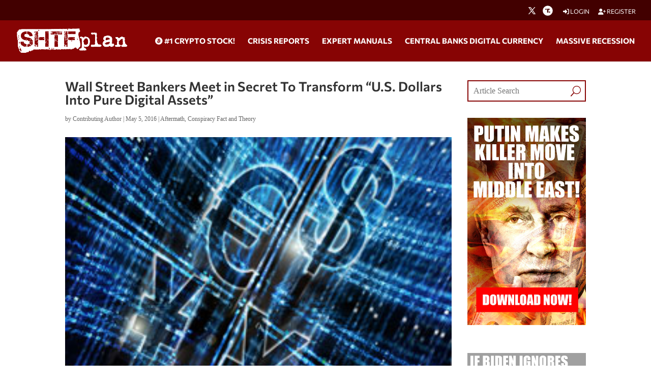

--- FILE ---
content_type: text/html; charset=utf-8
request_url: https://www.google.com/recaptcha/api2/anchor?ar=1&k=6Lci0tUUAAAAAJoMN56TG3EDJDgaj5sAbl-dz9Dp&co=aHR0cHM6Ly93d3cuc2h0ZnBsYW4uY29tOjQ0Mw..&hl=en&v=PoyoqOPhxBO7pBk68S4YbpHZ&size=invisible&anchor-ms=20000&execute-ms=30000&cb=zhd0s04f5w3s
body_size: 48673
content:
<!DOCTYPE HTML><html dir="ltr" lang="en"><head><meta http-equiv="Content-Type" content="text/html; charset=UTF-8">
<meta http-equiv="X-UA-Compatible" content="IE=edge">
<title>reCAPTCHA</title>
<style type="text/css">
/* cyrillic-ext */
@font-face {
  font-family: 'Roboto';
  font-style: normal;
  font-weight: 400;
  font-stretch: 100%;
  src: url(//fonts.gstatic.com/s/roboto/v48/KFO7CnqEu92Fr1ME7kSn66aGLdTylUAMa3GUBHMdazTgWw.woff2) format('woff2');
  unicode-range: U+0460-052F, U+1C80-1C8A, U+20B4, U+2DE0-2DFF, U+A640-A69F, U+FE2E-FE2F;
}
/* cyrillic */
@font-face {
  font-family: 'Roboto';
  font-style: normal;
  font-weight: 400;
  font-stretch: 100%;
  src: url(//fonts.gstatic.com/s/roboto/v48/KFO7CnqEu92Fr1ME7kSn66aGLdTylUAMa3iUBHMdazTgWw.woff2) format('woff2');
  unicode-range: U+0301, U+0400-045F, U+0490-0491, U+04B0-04B1, U+2116;
}
/* greek-ext */
@font-face {
  font-family: 'Roboto';
  font-style: normal;
  font-weight: 400;
  font-stretch: 100%;
  src: url(//fonts.gstatic.com/s/roboto/v48/KFO7CnqEu92Fr1ME7kSn66aGLdTylUAMa3CUBHMdazTgWw.woff2) format('woff2');
  unicode-range: U+1F00-1FFF;
}
/* greek */
@font-face {
  font-family: 'Roboto';
  font-style: normal;
  font-weight: 400;
  font-stretch: 100%;
  src: url(//fonts.gstatic.com/s/roboto/v48/KFO7CnqEu92Fr1ME7kSn66aGLdTylUAMa3-UBHMdazTgWw.woff2) format('woff2');
  unicode-range: U+0370-0377, U+037A-037F, U+0384-038A, U+038C, U+038E-03A1, U+03A3-03FF;
}
/* math */
@font-face {
  font-family: 'Roboto';
  font-style: normal;
  font-weight: 400;
  font-stretch: 100%;
  src: url(//fonts.gstatic.com/s/roboto/v48/KFO7CnqEu92Fr1ME7kSn66aGLdTylUAMawCUBHMdazTgWw.woff2) format('woff2');
  unicode-range: U+0302-0303, U+0305, U+0307-0308, U+0310, U+0312, U+0315, U+031A, U+0326-0327, U+032C, U+032F-0330, U+0332-0333, U+0338, U+033A, U+0346, U+034D, U+0391-03A1, U+03A3-03A9, U+03B1-03C9, U+03D1, U+03D5-03D6, U+03F0-03F1, U+03F4-03F5, U+2016-2017, U+2034-2038, U+203C, U+2040, U+2043, U+2047, U+2050, U+2057, U+205F, U+2070-2071, U+2074-208E, U+2090-209C, U+20D0-20DC, U+20E1, U+20E5-20EF, U+2100-2112, U+2114-2115, U+2117-2121, U+2123-214F, U+2190, U+2192, U+2194-21AE, U+21B0-21E5, U+21F1-21F2, U+21F4-2211, U+2213-2214, U+2216-22FF, U+2308-230B, U+2310, U+2319, U+231C-2321, U+2336-237A, U+237C, U+2395, U+239B-23B7, U+23D0, U+23DC-23E1, U+2474-2475, U+25AF, U+25B3, U+25B7, U+25BD, U+25C1, U+25CA, U+25CC, U+25FB, U+266D-266F, U+27C0-27FF, U+2900-2AFF, U+2B0E-2B11, U+2B30-2B4C, U+2BFE, U+3030, U+FF5B, U+FF5D, U+1D400-1D7FF, U+1EE00-1EEFF;
}
/* symbols */
@font-face {
  font-family: 'Roboto';
  font-style: normal;
  font-weight: 400;
  font-stretch: 100%;
  src: url(//fonts.gstatic.com/s/roboto/v48/KFO7CnqEu92Fr1ME7kSn66aGLdTylUAMaxKUBHMdazTgWw.woff2) format('woff2');
  unicode-range: U+0001-000C, U+000E-001F, U+007F-009F, U+20DD-20E0, U+20E2-20E4, U+2150-218F, U+2190, U+2192, U+2194-2199, U+21AF, U+21E6-21F0, U+21F3, U+2218-2219, U+2299, U+22C4-22C6, U+2300-243F, U+2440-244A, U+2460-24FF, U+25A0-27BF, U+2800-28FF, U+2921-2922, U+2981, U+29BF, U+29EB, U+2B00-2BFF, U+4DC0-4DFF, U+FFF9-FFFB, U+10140-1018E, U+10190-1019C, U+101A0, U+101D0-101FD, U+102E0-102FB, U+10E60-10E7E, U+1D2C0-1D2D3, U+1D2E0-1D37F, U+1F000-1F0FF, U+1F100-1F1AD, U+1F1E6-1F1FF, U+1F30D-1F30F, U+1F315, U+1F31C, U+1F31E, U+1F320-1F32C, U+1F336, U+1F378, U+1F37D, U+1F382, U+1F393-1F39F, U+1F3A7-1F3A8, U+1F3AC-1F3AF, U+1F3C2, U+1F3C4-1F3C6, U+1F3CA-1F3CE, U+1F3D4-1F3E0, U+1F3ED, U+1F3F1-1F3F3, U+1F3F5-1F3F7, U+1F408, U+1F415, U+1F41F, U+1F426, U+1F43F, U+1F441-1F442, U+1F444, U+1F446-1F449, U+1F44C-1F44E, U+1F453, U+1F46A, U+1F47D, U+1F4A3, U+1F4B0, U+1F4B3, U+1F4B9, U+1F4BB, U+1F4BF, U+1F4C8-1F4CB, U+1F4D6, U+1F4DA, U+1F4DF, U+1F4E3-1F4E6, U+1F4EA-1F4ED, U+1F4F7, U+1F4F9-1F4FB, U+1F4FD-1F4FE, U+1F503, U+1F507-1F50B, U+1F50D, U+1F512-1F513, U+1F53E-1F54A, U+1F54F-1F5FA, U+1F610, U+1F650-1F67F, U+1F687, U+1F68D, U+1F691, U+1F694, U+1F698, U+1F6AD, U+1F6B2, U+1F6B9-1F6BA, U+1F6BC, U+1F6C6-1F6CF, U+1F6D3-1F6D7, U+1F6E0-1F6EA, U+1F6F0-1F6F3, U+1F6F7-1F6FC, U+1F700-1F7FF, U+1F800-1F80B, U+1F810-1F847, U+1F850-1F859, U+1F860-1F887, U+1F890-1F8AD, U+1F8B0-1F8BB, U+1F8C0-1F8C1, U+1F900-1F90B, U+1F93B, U+1F946, U+1F984, U+1F996, U+1F9E9, U+1FA00-1FA6F, U+1FA70-1FA7C, U+1FA80-1FA89, U+1FA8F-1FAC6, U+1FACE-1FADC, U+1FADF-1FAE9, U+1FAF0-1FAF8, U+1FB00-1FBFF;
}
/* vietnamese */
@font-face {
  font-family: 'Roboto';
  font-style: normal;
  font-weight: 400;
  font-stretch: 100%;
  src: url(//fonts.gstatic.com/s/roboto/v48/KFO7CnqEu92Fr1ME7kSn66aGLdTylUAMa3OUBHMdazTgWw.woff2) format('woff2');
  unicode-range: U+0102-0103, U+0110-0111, U+0128-0129, U+0168-0169, U+01A0-01A1, U+01AF-01B0, U+0300-0301, U+0303-0304, U+0308-0309, U+0323, U+0329, U+1EA0-1EF9, U+20AB;
}
/* latin-ext */
@font-face {
  font-family: 'Roboto';
  font-style: normal;
  font-weight: 400;
  font-stretch: 100%;
  src: url(//fonts.gstatic.com/s/roboto/v48/KFO7CnqEu92Fr1ME7kSn66aGLdTylUAMa3KUBHMdazTgWw.woff2) format('woff2');
  unicode-range: U+0100-02BA, U+02BD-02C5, U+02C7-02CC, U+02CE-02D7, U+02DD-02FF, U+0304, U+0308, U+0329, U+1D00-1DBF, U+1E00-1E9F, U+1EF2-1EFF, U+2020, U+20A0-20AB, U+20AD-20C0, U+2113, U+2C60-2C7F, U+A720-A7FF;
}
/* latin */
@font-face {
  font-family: 'Roboto';
  font-style: normal;
  font-weight: 400;
  font-stretch: 100%;
  src: url(//fonts.gstatic.com/s/roboto/v48/KFO7CnqEu92Fr1ME7kSn66aGLdTylUAMa3yUBHMdazQ.woff2) format('woff2');
  unicode-range: U+0000-00FF, U+0131, U+0152-0153, U+02BB-02BC, U+02C6, U+02DA, U+02DC, U+0304, U+0308, U+0329, U+2000-206F, U+20AC, U+2122, U+2191, U+2193, U+2212, U+2215, U+FEFF, U+FFFD;
}
/* cyrillic-ext */
@font-face {
  font-family: 'Roboto';
  font-style: normal;
  font-weight: 500;
  font-stretch: 100%;
  src: url(//fonts.gstatic.com/s/roboto/v48/KFO7CnqEu92Fr1ME7kSn66aGLdTylUAMa3GUBHMdazTgWw.woff2) format('woff2');
  unicode-range: U+0460-052F, U+1C80-1C8A, U+20B4, U+2DE0-2DFF, U+A640-A69F, U+FE2E-FE2F;
}
/* cyrillic */
@font-face {
  font-family: 'Roboto';
  font-style: normal;
  font-weight: 500;
  font-stretch: 100%;
  src: url(//fonts.gstatic.com/s/roboto/v48/KFO7CnqEu92Fr1ME7kSn66aGLdTylUAMa3iUBHMdazTgWw.woff2) format('woff2');
  unicode-range: U+0301, U+0400-045F, U+0490-0491, U+04B0-04B1, U+2116;
}
/* greek-ext */
@font-face {
  font-family: 'Roboto';
  font-style: normal;
  font-weight: 500;
  font-stretch: 100%;
  src: url(//fonts.gstatic.com/s/roboto/v48/KFO7CnqEu92Fr1ME7kSn66aGLdTylUAMa3CUBHMdazTgWw.woff2) format('woff2');
  unicode-range: U+1F00-1FFF;
}
/* greek */
@font-face {
  font-family: 'Roboto';
  font-style: normal;
  font-weight: 500;
  font-stretch: 100%;
  src: url(//fonts.gstatic.com/s/roboto/v48/KFO7CnqEu92Fr1ME7kSn66aGLdTylUAMa3-UBHMdazTgWw.woff2) format('woff2');
  unicode-range: U+0370-0377, U+037A-037F, U+0384-038A, U+038C, U+038E-03A1, U+03A3-03FF;
}
/* math */
@font-face {
  font-family: 'Roboto';
  font-style: normal;
  font-weight: 500;
  font-stretch: 100%;
  src: url(//fonts.gstatic.com/s/roboto/v48/KFO7CnqEu92Fr1ME7kSn66aGLdTylUAMawCUBHMdazTgWw.woff2) format('woff2');
  unicode-range: U+0302-0303, U+0305, U+0307-0308, U+0310, U+0312, U+0315, U+031A, U+0326-0327, U+032C, U+032F-0330, U+0332-0333, U+0338, U+033A, U+0346, U+034D, U+0391-03A1, U+03A3-03A9, U+03B1-03C9, U+03D1, U+03D5-03D6, U+03F0-03F1, U+03F4-03F5, U+2016-2017, U+2034-2038, U+203C, U+2040, U+2043, U+2047, U+2050, U+2057, U+205F, U+2070-2071, U+2074-208E, U+2090-209C, U+20D0-20DC, U+20E1, U+20E5-20EF, U+2100-2112, U+2114-2115, U+2117-2121, U+2123-214F, U+2190, U+2192, U+2194-21AE, U+21B0-21E5, U+21F1-21F2, U+21F4-2211, U+2213-2214, U+2216-22FF, U+2308-230B, U+2310, U+2319, U+231C-2321, U+2336-237A, U+237C, U+2395, U+239B-23B7, U+23D0, U+23DC-23E1, U+2474-2475, U+25AF, U+25B3, U+25B7, U+25BD, U+25C1, U+25CA, U+25CC, U+25FB, U+266D-266F, U+27C0-27FF, U+2900-2AFF, U+2B0E-2B11, U+2B30-2B4C, U+2BFE, U+3030, U+FF5B, U+FF5D, U+1D400-1D7FF, U+1EE00-1EEFF;
}
/* symbols */
@font-face {
  font-family: 'Roboto';
  font-style: normal;
  font-weight: 500;
  font-stretch: 100%;
  src: url(//fonts.gstatic.com/s/roboto/v48/KFO7CnqEu92Fr1ME7kSn66aGLdTylUAMaxKUBHMdazTgWw.woff2) format('woff2');
  unicode-range: U+0001-000C, U+000E-001F, U+007F-009F, U+20DD-20E0, U+20E2-20E4, U+2150-218F, U+2190, U+2192, U+2194-2199, U+21AF, U+21E6-21F0, U+21F3, U+2218-2219, U+2299, U+22C4-22C6, U+2300-243F, U+2440-244A, U+2460-24FF, U+25A0-27BF, U+2800-28FF, U+2921-2922, U+2981, U+29BF, U+29EB, U+2B00-2BFF, U+4DC0-4DFF, U+FFF9-FFFB, U+10140-1018E, U+10190-1019C, U+101A0, U+101D0-101FD, U+102E0-102FB, U+10E60-10E7E, U+1D2C0-1D2D3, U+1D2E0-1D37F, U+1F000-1F0FF, U+1F100-1F1AD, U+1F1E6-1F1FF, U+1F30D-1F30F, U+1F315, U+1F31C, U+1F31E, U+1F320-1F32C, U+1F336, U+1F378, U+1F37D, U+1F382, U+1F393-1F39F, U+1F3A7-1F3A8, U+1F3AC-1F3AF, U+1F3C2, U+1F3C4-1F3C6, U+1F3CA-1F3CE, U+1F3D4-1F3E0, U+1F3ED, U+1F3F1-1F3F3, U+1F3F5-1F3F7, U+1F408, U+1F415, U+1F41F, U+1F426, U+1F43F, U+1F441-1F442, U+1F444, U+1F446-1F449, U+1F44C-1F44E, U+1F453, U+1F46A, U+1F47D, U+1F4A3, U+1F4B0, U+1F4B3, U+1F4B9, U+1F4BB, U+1F4BF, U+1F4C8-1F4CB, U+1F4D6, U+1F4DA, U+1F4DF, U+1F4E3-1F4E6, U+1F4EA-1F4ED, U+1F4F7, U+1F4F9-1F4FB, U+1F4FD-1F4FE, U+1F503, U+1F507-1F50B, U+1F50D, U+1F512-1F513, U+1F53E-1F54A, U+1F54F-1F5FA, U+1F610, U+1F650-1F67F, U+1F687, U+1F68D, U+1F691, U+1F694, U+1F698, U+1F6AD, U+1F6B2, U+1F6B9-1F6BA, U+1F6BC, U+1F6C6-1F6CF, U+1F6D3-1F6D7, U+1F6E0-1F6EA, U+1F6F0-1F6F3, U+1F6F7-1F6FC, U+1F700-1F7FF, U+1F800-1F80B, U+1F810-1F847, U+1F850-1F859, U+1F860-1F887, U+1F890-1F8AD, U+1F8B0-1F8BB, U+1F8C0-1F8C1, U+1F900-1F90B, U+1F93B, U+1F946, U+1F984, U+1F996, U+1F9E9, U+1FA00-1FA6F, U+1FA70-1FA7C, U+1FA80-1FA89, U+1FA8F-1FAC6, U+1FACE-1FADC, U+1FADF-1FAE9, U+1FAF0-1FAF8, U+1FB00-1FBFF;
}
/* vietnamese */
@font-face {
  font-family: 'Roboto';
  font-style: normal;
  font-weight: 500;
  font-stretch: 100%;
  src: url(//fonts.gstatic.com/s/roboto/v48/KFO7CnqEu92Fr1ME7kSn66aGLdTylUAMa3OUBHMdazTgWw.woff2) format('woff2');
  unicode-range: U+0102-0103, U+0110-0111, U+0128-0129, U+0168-0169, U+01A0-01A1, U+01AF-01B0, U+0300-0301, U+0303-0304, U+0308-0309, U+0323, U+0329, U+1EA0-1EF9, U+20AB;
}
/* latin-ext */
@font-face {
  font-family: 'Roboto';
  font-style: normal;
  font-weight: 500;
  font-stretch: 100%;
  src: url(//fonts.gstatic.com/s/roboto/v48/KFO7CnqEu92Fr1ME7kSn66aGLdTylUAMa3KUBHMdazTgWw.woff2) format('woff2');
  unicode-range: U+0100-02BA, U+02BD-02C5, U+02C7-02CC, U+02CE-02D7, U+02DD-02FF, U+0304, U+0308, U+0329, U+1D00-1DBF, U+1E00-1E9F, U+1EF2-1EFF, U+2020, U+20A0-20AB, U+20AD-20C0, U+2113, U+2C60-2C7F, U+A720-A7FF;
}
/* latin */
@font-face {
  font-family: 'Roboto';
  font-style: normal;
  font-weight: 500;
  font-stretch: 100%;
  src: url(//fonts.gstatic.com/s/roboto/v48/KFO7CnqEu92Fr1ME7kSn66aGLdTylUAMa3yUBHMdazQ.woff2) format('woff2');
  unicode-range: U+0000-00FF, U+0131, U+0152-0153, U+02BB-02BC, U+02C6, U+02DA, U+02DC, U+0304, U+0308, U+0329, U+2000-206F, U+20AC, U+2122, U+2191, U+2193, U+2212, U+2215, U+FEFF, U+FFFD;
}
/* cyrillic-ext */
@font-face {
  font-family: 'Roboto';
  font-style: normal;
  font-weight: 900;
  font-stretch: 100%;
  src: url(//fonts.gstatic.com/s/roboto/v48/KFO7CnqEu92Fr1ME7kSn66aGLdTylUAMa3GUBHMdazTgWw.woff2) format('woff2');
  unicode-range: U+0460-052F, U+1C80-1C8A, U+20B4, U+2DE0-2DFF, U+A640-A69F, U+FE2E-FE2F;
}
/* cyrillic */
@font-face {
  font-family: 'Roboto';
  font-style: normal;
  font-weight: 900;
  font-stretch: 100%;
  src: url(//fonts.gstatic.com/s/roboto/v48/KFO7CnqEu92Fr1ME7kSn66aGLdTylUAMa3iUBHMdazTgWw.woff2) format('woff2');
  unicode-range: U+0301, U+0400-045F, U+0490-0491, U+04B0-04B1, U+2116;
}
/* greek-ext */
@font-face {
  font-family: 'Roboto';
  font-style: normal;
  font-weight: 900;
  font-stretch: 100%;
  src: url(//fonts.gstatic.com/s/roboto/v48/KFO7CnqEu92Fr1ME7kSn66aGLdTylUAMa3CUBHMdazTgWw.woff2) format('woff2');
  unicode-range: U+1F00-1FFF;
}
/* greek */
@font-face {
  font-family: 'Roboto';
  font-style: normal;
  font-weight: 900;
  font-stretch: 100%;
  src: url(//fonts.gstatic.com/s/roboto/v48/KFO7CnqEu92Fr1ME7kSn66aGLdTylUAMa3-UBHMdazTgWw.woff2) format('woff2');
  unicode-range: U+0370-0377, U+037A-037F, U+0384-038A, U+038C, U+038E-03A1, U+03A3-03FF;
}
/* math */
@font-face {
  font-family: 'Roboto';
  font-style: normal;
  font-weight: 900;
  font-stretch: 100%;
  src: url(//fonts.gstatic.com/s/roboto/v48/KFO7CnqEu92Fr1ME7kSn66aGLdTylUAMawCUBHMdazTgWw.woff2) format('woff2');
  unicode-range: U+0302-0303, U+0305, U+0307-0308, U+0310, U+0312, U+0315, U+031A, U+0326-0327, U+032C, U+032F-0330, U+0332-0333, U+0338, U+033A, U+0346, U+034D, U+0391-03A1, U+03A3-03A9, U+03B1-03C9, U+03D1, U+03D5-03D6, U+03F0-03F1, U+03F4-03F5, U+2016-2017, U+2034-2038, U+203C, U+2040, U+2043, U+2047, U+2050, U+2057, U+205F, U+2070-2071, U+2074-208E, U+2090-209C, U+20D0-20DC, U+20E1, U+20E5-20EF, U+2100-2112, U+2114-2115, U+2117-2121, U+2123-214F, U+2190, U+2192, U+2194-21AE, U+21B0-21E5, U+21F1-21F2, U+21F4-2211, U+2213-2214, U+2216-22FF, U+2308-230B, U+2310, U+2319, U+231C-2321, U+2336-237A, U+237C, U+2395, U+239B-23B7, U+23D0, U+23DC-23E1, U+2474-2475, U+25AF, U+25B3, U+25B7, U+25BD, U+25C1, U+25CA, U+25CC, U+25FB, U+266D-266F, U+27C0-27FF, U+2900-2AFF, U+2B0E-2B11, U+2B30-2B4C, U+2BFE, U+3030, U+FF5B, U+FF5D, U+1D400-1D7FF, U+1EE00-1EEFF;
}
/* symbols */
@font-face {
  font-family: 'Roboto';
  font-style: normal;
  font-weight: 900;
  font-stretch: 100%;
  src: url(//fonts.gstatic.com/s/roboto/v48/KFO7CnqEu92Fr1ME7kSn66aGLdTylUAMaxKUBHMdazTgWw.woff2) format('woff2');
  unicode-range: U+0001-000C, U+000E-001F, U+007F-009F, U+20DD-20E0, U+20E2-20E4, U+2150-218F, U+2190, U+2192, U+2194-2199, U+21AF, U+21E6-21F0, U+21F3, U+2218-2219, U+2299, U+22C4-22C6, U+2300-243F, U+2440-244A, U+2460-24FF, U+25A0-27BF, U+2800-28FF, U+2921-2922, U+2981, U+29BF, U+29EB, U+2B00-2BFF, U+4DC0-4DFF, U+FFF9-FFFB, U+10140-1018E, U+10190-1019C, U+101A0, U+101D0-101FD, U+102E0-102FB, U+10E60-10E7E, U+1D2C0-1D2D3, U+1D2E0-1D37F, U+1F000-1F0FF, U+1F100-1F1AD, U+1F1E6-1F1FF, U+1F30D-1F30F, U+1F315, U+1F31C, U+1F31E, U+1F320-1F32C, U+1F336, U+1F378, U+1F37D, U+1F382, U+1F393-1F39F, U+1F3A7-1F3A8, U+1F3AC-1F3AF, U+1F3C2, U+1F3C4-1F3C6, U+1F3CA-1F3CE, U+1F3D4-1F3E0, U+1F3ED, U+1F3F1-1F3F3, U+1F3F5-1F3F7, U+1F408, U+1F415, U+1F41F, U+1F426, U+1F43F, U+1F441-1F442, U+1F444, U+1F446-1F449, U+1F44C-1F44E, U+1F453, U+1F46A, U+1F47D, U+1F4A3, U+1F4B0, U+1F4B3, U+1F4B9, U+1F4BB, U+1F4BF, U+1F4C8-1F4CB, U+1F4D6, U+1F4DA, U+1F4DF, U+1F4E3-1F4E6, U+1F4EA-1F4ED, U+1F4F7, U+1F4F9-1F4FB, U+1F4FD-1F4FE, U+1F503, U+1F507-1F50B, U+1F50D, U+1F512-1F513, U+1F53E-1F54A, U+1F54F-1F5FA, U+1F610, U+1F650-1F67F, U+1F687, U+1F68D, U+1F691, U+1F694, U+1F698, U+1F6AD, U+1F6B2, U+1F6B9-1F6BA, U+1F6BC, U+1F6C6-1F6CF, U+1F6D3-1F6D7, U+1F6E0-1F6EA, U+1F6F0-1F6F3, U+1F6F7-1F6FC, U+1F700-1F7FF, U+1F800-1F80B, U+1F810-1F847, U+1F850-1F859, U+1F860-1F887, U+1F890-1F8AD, U+1F8B0-1F8BB, U+1F8C0-1F8C1, U+1F900-1F90B, U+1F93B, U+1F946, U+1F984, U+1F996, U+1F9E9, U+1FA00-1FA6F, U+1FA70-1FA7C, U+1FA80-1FA89, U+1FA8F-1FAC6, U+1FACE-1FADC, U+1FADF-1FAE9, U+1FAF0-1FAF8, U+1FB00-1FBFF;
}
/* vietnamese */
@font-face {
  font-family: 'Roboto';
  font-style: normal;
  font-weight: 900;
  font-stretch: 100%;
  src: url(//fonts.gstatic.com/s/roboto/v48/KFO7CnqEu92Fr1ME7kSn66aGLdTylUAMa3OUBHMdazTgWw.woff2) format('woff2');
  unicode-range: U+0102-0103, U+0110-0111, U+0128-0129, U+0168-0169, U+01A0-01A1, U+01AF-01B0, U+0300-0301, U+0303-0304, U+0308-0309, U+0323, U+0329, U+1EA0-1EF9, U+20AB;
}
/* latin-ext */
@font-face {
  font-family: 'Roboto';
  font-style: normal;
  font-weight: 900;
  font-stretch: 100%;
  src: url(//fonts.gstatic.com/s/roboto/v48/KFO7CnqEu92Fr1ME7kSn66aGLdTylUAMa3KUBHMdazTgWw.woff2) format('woff2');
  unicode-range: U+0100-02BA, U+02BD-02C5, U+02C7-02CC, U+02CE-02D7, U+02DD-02FF, U+0304, U+0308, U+0329, U+1D00-1DBF, U+1E00-1E9F, U+1EF2-1EFF, U+2020, U+20A0-20AB, U+20AD-20C0, U+2113, U+2C60-2C7F, U+A720-A7FF;
}
/* latin */
@font-face {
  font-family: 'Roboto';
  font-style: normal;
  font-weight: 900;
  font-stretch: 100%;
  src: url(//fonts.gstatic.com/s/roboto/v48/KFO7CnqEu92Fr1ME7kSn66aGLdTylUAMa3yUBHMdazQ.woff2) format('woff2');
  unicode-range: U+0000-00FF, U+0131, U+0152-0153, U+02BB-02BC, U+02C6, U+02DA, U+02DC, U+0304, U+0308, U+0329, U+2000-206F, U+20AC, U+2122, U+2191, U+2193, U+2212, U+2215, U+FEFF, U+FFFD;
}

</style>
<link rel="stylesheet" type="text/css" href="https://www.gstatic.com/recaptcha/releases/PoyoqOPhxBO7pBk68S4YbpHZ/styles__ltr.css">
<script nonce="WJfKuxA6MglDmUSK5TCxyA" type="text/javascript">window['__recaptcha_api'] = 'https://www.google.com/recaptcha/api2/';</script>
<script type="text/javascript" src="https://www.gstatic.com/recaptcha/releases/PoyoqOPhxBO7pBk68S4YbpHZ/recaptcha__en.js" nonce="WJfKuxA6MglDmUSK5TCxyA">
      
    </script></head>
<body><div id="rc-anchor-alert" class="rc-anchor-alert"></div>
<input type="hidden" id="recaptcha-token" value="[base64]">
<script type="text/javascript" nonce="WJfKuxA6MglDmUSK5TCxyA">
      recaptcha.anchor.Main.init("[\x22ainput\x22,[\x22bgdata\x22,\x22\x22,\[base64]/[base64]/[base64]/[base64]/[base64]/[base64]/[base64]/[base64]/[base64]/[base64]\\u003d\x22,\[base64]\\u003d\\u003d\x22,\x22Zgliw6ZELmHCm8O3FcOHwqzDvMKMw5/DowI4w5vCs8KAwqgLw6jCrCjCm8OIwpjCusKDwqcyCyXCsFVyasOuVsKKaMKCMsOkXsO7w5V6EAXDs8KWbMOWehF3A8K2w6YLw63CrsKwwqcww6bDo8O7w7/Dp01sQwZaVDx4Ky7Dl8O2w6DCrcO8UjxEACPCtMKGKmV5w75ZeVhYw7QAQy9YE8KXw7/CogAzaMOmTsOxY8K2w6Fhw7PDrShQw5vDpsOcYcKWFcK3I8O/wpwzRSDCk17CgMKnVMOwOxvDlWgQNC1YwoQww6TDnsKTw7tzVsO6wqhzw7nCihZFwoLDqjTDt8OoIx1Lwp5oEU5Dw5jCk2vDrMK6OcKfaT03dMOpwpfCgwrCvcKERMKFwo/CkEzDrnYyMsKiHFTCl8Kgwo0qwrLDrFzDsk90w4R5biTDhsKnHsOzw5TDvjVaYRFmS8KJaMKqIjLCicOfE8K2w5pfV8KNwoBPasKCwoARVHbDicOmw5vClMOhw6QuXj9UwonDvEAqWU/CuT0qwrZfwqDDrERAwrMgLidEw7cBwpTDhcKww5DDuTBmwpsmCcKAw4clBsKiwp3Cn8KyacKfw74xWFQUw7DDtsOOdQ7Dj8KIw4BIw6nDvlwIwqF0f8K9wqLCmMK1OcKWEiHCgQVBQU7CgsKaJXrDiWzDh8K6wq/[base64]/wpcTUGRhw7QQwq7CqMO6w4dzB8K+cMODDMKjA1fChXbDgQMtw6rCnMOzbjYEQmrDoSggL2bCusKYT1bDijnDlUrCuGoNw7NabD/CmMO5WcKNw7TCjsK1w5XCtk8/JMKXVyHDocKfw4/CjyHCvBDClsOyXsOtVcKNw4Vbwr/[base64]/W8KPw5BnRsKQw6UedcK7woPCpQ9VdyUxKHPDsg5PwokDegcMKTsiw4h2w6jCshEyLMOQUEXDiTPCggLDjMKMZ8Oiw69hdWMdwoQ/BnF/a8OsXWolwonCtiljwrZOcMKJMw4hD8OUwqTCksO4wo3DnMO9ZcORw4EKU8OGw5nDnsKwwqvDhRgpBD/Drl8ywpnDjWLDsW5zwpgubsOQwr/[base64]/CpBTDpcO4dkEuwozClsKMEMOBS0bCosOcw6LDnsKkwrbDpkR8w7VSGg9fw6cUUW8aTHzDl8OFK3rDv0HCvhPDvsOgCE/CncKmGx7CoVvCrlRzJMONwo/[base64]/DkRJCw4HDnFfDjxzDu8KKHj/Dr8O9wrXDusKew4sWWHMQw4EgSsOpR8OqWnDChMKTw7TCm8K/Y8OiwoMLO8OBwqvCq8K8w5hUK8KzAsK7fRvDuMKUw6AMw5RFwqPDvwLCtsOowrzDvDvDkcKowqnDgsKzBMO6Z0pEw5bCkzB+LcKVwrfDiMOaw7LCjsKjCsKcw7XDvsOhK8O5wq7Dk8Kfwp/DpmgxI2gww4nCng3Cj1wAw48cExhYwq8hcMKAw683wrHDmcOBAMOiNiV2YVbDuMOyIxAAd8KpwqY+I8O9w43DkVEec8KkGcOVw5PDviPDisOVw7pgVsOFw7/DtSpSwovCusOKwogpDQdcb8OEezfDj0wfwpB7w7XCng7DmTDDrsKcwpYJwrPDkDfCqsKfw7jDhQLDp8K3RcOMw6MzflnCqcKQbTAewr1pw6/Cv8Kqw7rCpsOLZ8Knw4EFYTnDt8OlV8K8aMOqXcOdwprCsybCocKww6/[base64]/DgUPDhMOuwp/DsMKlwpZHBQRjGGtECFzCvSrDm8Otw4XDjcKMYcKtw5NiahnDi0R2aRzDhlFrW8O4MsOwBDLClSXDsgvCmVHCnxjCo8OJCnhww4DDg8O/PT3CtMKDbcOjw4lxwqHDjsKRwrjCg8Orw63DqsOWFcK0Vl/DlsK/dGwfw4XCnj7CrsKBMMK/wrZ1wqrCssOEw5ovwrDCrkAYIcObw7YNEkMZdnw3bEgoVsOww6laUyHDjUXDtykGAnnCvMOTw5xVbFF0wpEhZ14/DQRlw5pUw70kwqIKwrPClhXDqmjDrzPCnDPDqWxfEisoQEPCoTJWRsOpwo/[base64]/[base64]/CoMONIsO0SsOQwpnCtMODU28USkjDnMOWfsONwplQOsKtJ2/Dq8OxAMO+FDDCl3LCjsO4w5bCoELCtMKzEcOEw7PCjBY3M2zDqj4YwoLCr8Kca8OfQ8K6EMKrw7nDiFnClMO6wp/CoMOuJ0s1w6fCu8OgwpPCtCEod8OOw67Cjhdaw7zDlsKGw6TDhcOiwqnDqcKcCcOEwo3DkWzDq3nDuR0Nw5Z2w5LCpEU2wrHDo8Klw5bDgSNjHQ16IMOpacOnS8OQa8KPTgBvwrIzw7I1wpY+HV3DhE8uB8OWO8KGw5Azwq3DhsKpZU/CmWojw4JGwrXCm1ZLwphhwq8ACmzDumNSDG15w5DDvMOhGsKyAkjCsMO/wp1+w4jDtMOfMsKBwphjw6AZEUc+wqxbOHzCrTfCuA7CmUzDm2bDhGhEwqHCvmbDncO3w6nClwXCg8O5UAZTw7lTw4Q8wrTDrsO1VCBhwo8wwo52XMKSH8OZGcO0Q0BEUcKrHRfDk8Oxc8KScjtbw4zCn8Oow5XCpsO/[base64]/TMOJwqfCjcOAw73DiVzDiQ99I8OIEsKkc8K0EMO9w6/Dm3cOwpTCpmNrwq0Rw6NAw73DgsKmwpnDjU/DtmzDh8OEKBTClCDCnsOuLnB+w7Q4w77CoMOYw75bQTHCqcOwRX5DKhw1CcKqw6hzwqBKc20Bw5YBw53CgMO7wobDgMO2wro7W8Kjw5oCw4rDosO2wr1zGMOqGyrDqMOkw5RiAMKUwrfCncKFX8OEw7tQw41Dw69ZwpTDmMKhw6clw5fCkULDnl48w4/Dp0PClxVSSU7Cmm/[base64]/CsUxGwqjCs3scFWLDmMKZw5nDmC4SYMKEw58Bw4zCmsKfwr/[base64]/[base64]/[base64]/w55McF7DjhdGw71qTAXDlzfDm8OPcAfDnAzDkXLDocOpbUooPjA4w7t0wr9owpRxOlBtwrjCkMOqw7vDpi49woISwqvCgsOaw7Qiw7PDr8OxTiYKwrpzMhNbwqnCimxFcsOjwo/Cs1JSM0TCiUhFw6LCiF84w7/[base64]/[base64]/wrHDomkJbsKIw5/CjsOVMWLDiUkpOMOXJ2tKw53DjcOARlPDpXYXSsO4wrtWcXB2JB3Dk8Kgw7dITsO8NmbCszzDmcKUw4JHw5M1wprDvgrDuE8twpnCv8KywqYXB8KMTMK0HCjCrsOHOH8/woJlfn8WShDCpcK4wqwmc0p7EsKqw7bCnVLDjcOfw7h+w5YawrXDi8KCXFw7Q8OeHxTCv23Dn8OQw61Qan/CrsKbWmzDpcKfw78fw7FTwrRaG2rDlcONMMK2fMKyZHsHwrrDtHV6LhLCh0FgLsKrFhR3wonCgcKwHjXDg8K1EcK+w6zDqcOoNsKkwqkQw4/[base64]/wrvDtETDnMO1w5LCp38iwosJw45jw602QCspFsKZwrAewoDDhcK9wqrDicKRO2vClsK1ZU0XX8K2R8OFXsKgw6pcO8Kgwq49ITfDgsKWwqPCuW4IwonDvw3DhwLCrT4EJWxewonCuE/[base64]/YEAcw6BGw4nDvX3CqFPDrMO3w7k6worCjQQELQ1Ewq/CnWIuImR2Eh/CtMOCw48/w6MgwoMyAcKPOMKFwptYwoEBQmTCqMOtw75fw57CqzMqwq0ab8Kqwp7DvMKLYcKjC1jDosKBw73DniJtcWwrwpwBEsKUA8K0Ah/CjcOhw4LDusOeBMOSAFEsG2JLwo/[base64]/CsKWdcKOGMOHd1jCuwwHOcKAwq7DucKgwqHCs1kZO8KzwpvDksO4RQ0dwozDgMOjH17CoH0UUizChiMnbsOnXDLDtS4BXGHCm8KcWyzCk184wplOMMOmUMKkw5XDgMO2woBMwrPCjTjCvMK9wo/ClHMPw6nCo8KOwo5Gw6xRDMKNw7gFLcKEUG0qwqXCocK3w7pRwqcywpTDiMKNYcOhTcO2P8KkAMKWw6AzM1DDgG/Dr8K/wq8lbsK5TsKTPnHDrMK1wp4Swq/CnQLDjkTCtsKYwoMTw4xVYMKawp7CjcOAAcO2McOswpbDlTMww7wQDgdowohowrACwpFuewJCw6vCvAweJcK5wrkSw7XCjQ7CsQhxdn3DgUPCqMKFw6N6wo/CvkvDlMOhwrvDksObRhoFw7PCqcO8DMO3w4/CgEzDmCzCmcOOw47DtsK1aznDgD3DhkrDgMKPQcOGWh1XS1wZwpLCuApCw6DCrsOrYsOww4/Di3N6w4B5UsK9wo4mEytoKz/[base64]/CksKFwrFcwokhNn0+w6BBHsOfS8KqUsOswpczw4HDqQdmw6XDgsKsRxbCtsKow6JLw77Ck8K5VsOFX13CpiDDoCPCsUfCqgbDo14MwrpUwqHCq8O9w4EKw7M3I8OkECp6w4/Dv8O2w7LCumhaw5k+w4PCr8O9w75/[base64]/CicK2w7pGJBodKsO9wow7IVsrwpsEJ8K1wqU3BhDCnkPCssKEw5pgYMKpF8OvwrPChMKMw7I5OsKNd8OHe8KEw5s3RsKQPT49MsKqAgPDqcOgw4B1KMOPZA7DpsKJwqDDjcKDwqhnchFBBwkewqzCvH4yw68fYk/[base64]/CkMOAKwvCoMKPOcKawpgHwrPCqA9Gw6pMFj5XwrjDikHDqMOMSsOpwpLDlcKQwr/DsULDgMKQS8O4wrk0wqjDqcKOw5jChsKqQMKiXUJwT8K0CQXDiRPDo8KHLMOJwqPDtsOjPycXwp7DkMOXwogAw7rCgTfDq8Oqw6vDksOww4bCpcOewpgtIwlsECXCrEQGw6USwpB3WlxSYknDhMO/wo3CnEfCv8KuAh7CmxzChsKbLcKTKkPCj8OCF8KswolyF3JEMMKEwrV2w5nCqgZ3wqHCncKkN8KOwpk4w7gHGcOqJQPCs8KcB8KLIi5Ew43Cp8OdEcOlw6k/wq5kLSVew7LCuBgEL8KMesKuc3cpw44Iw7/CmcOLCsOMw6x8FcOQLsK/YzlYwoHCgMKVWMKJDMKqZcOQVMOUPsK1GDI8O8KAwqE+w4bCgMKww4xiDDrCosO/w6vCqh1UN1ccwrbCn0IPw5/DsmDDmsKswqcDUh3CucK0CQ7DvMO/cWvCkhXCuQBwVcKJw43Dv8KhwrEXcsO5S8KhwoAZw7zCq01gQsOHecOYTiURw7XDsnpQwrgMBcKde8K0JxLDhGoiO8OywoPCim7CncO3S8O2XVEwXk8ww6pFdynDqGI+w73Dh3nDgVRXGw7DpwbDm8Ohw6gOw5/[base64]/[base64]/[base64]/CiMKvwo50OU8resOUw4fDnCPDh8OfwpExVkHCsH9Uw5x2wrtxBcOqGifDuEPDlsO0wr07w4tcGBfDscKtaXfDtMOhw7TCisKoRip5PsOTwoXDoFsjKGUEwoksIWPCmHHCjCxSU8O5w40+w5vCo3/DhUDCox3DtW7CjTfDhcKWe8Krewcww4BcGRwjw6IAw7hfB8KWbRYQVgYIGBMhwojCv1LDpzzDhsOUw4ULwoYIwq/Dj8KDwpspacONwoHDvMKXJSrCm2DDl8K1wqY6woMPw5g6C2fCqHd4w6kLaCjCssOqP8O3WXzCr1YzI8KIwqQ6cT8zHMOZwpXDhyQxwpHCi8KGw4zDmcOOHAtecMKSwqTCpcOiXy/Ci8OFw6jCgnfCvsOzwrjCm8KAwrFIAC/CssKAR8KmUz3DucKqwqjChj8AwrLDpWt+wq/CgwMuwoXCkMK3woIow6ARwojClMOeX8OfwqPCqS88w7NpwoIjwp/CqsO+w4MnwrFmAMOgZwfDgFnCocO9w6cdw44mw48Aw6IfKA53DcKXIMOYw4Y9Ch3Drw3DpsKWfVMrKsKsPVF+w6MBw5DDisOqw6PCuMKGM8OeX8O6UC3Dh8KJD8KEwqvCn8O6L8Oswr/DnXLCqHTCpybDijM7B8KOF8K/Xx/DnsKYJH1Yw4nCszvCq0EmwpXDpsK8w7gLwpvCjcOVJcK/AcKabMO4wr44ASDCq18deS3CpcO8awQHBcKbwpwSwog6b8Ojw5tPw7VdwrZUecOBNcK/w7tgVStDw5tjwobChMOcUsO9LzfCusOIw79Xw6DDlcKMQcOpwpDDh8K1w4d9w6jCicOhR27Dum50wo7DmsOHYFxOcsOCWELDssKBwq5Ew4DDusOmwro6wpDDu3d0w49gwqkxwqwcZz/CjEXCsm7CkQ7ChsOYbWzCqGRnW8KufBbCgcOcw7s3Ay5gfURePcOJw6bCrMO8NG7DujAKHGAdeXfCsCNKbAU+RlcqesKiC2nDmcODL8KhwrjDs8KjY2U/TRXCjcOHJMO+w7vDs1rDjUDDuMKPwrfCnSIKXMKZwrfDkzrClHLDusOpwqLDhMOIQUJoA3bDmXMuWh9yLMOjwrrClXdQaklkViDCpsKUTcOSfsOEGsKQJ8Oxwp0RLS3DpcOZAB7DkcKMw4gqH8OWw4lqwp/DlHB8wp7DgWcWHMOEXsOScsOKa0XCkWHDuWF9wqTDvjXDlHJxEGLDs8O1EsOGH2jDgXR7M8KrwoJiMx/Cmwd9w69mw4PCqMO2wpV8Y2LCohHCuSBXw4bDlwMHwrzDhnNpwo/[base64]/CuScjS8OebVU4w5DCq2LCk8OdI2rCil1Aw49RwrDDpsKOwprCncKYdCLCtWjCpMKSw5fCn8OyYsO/w70Wwq3CpMKyIlAuTjwWOsOXwqvCiTXDrVvCqjMLwoIswojCg8OJDsKzKAzDrhE3ecOlwq3Cs2MrYU1+w5bCsCxRwoRITz7CoxTCn1VYAcKmwpbCnMK/w45nX0PDusKLw53CocO9HMKPcsODW8Kuw73DiXXDp37DgcOPDcKmHC/[base64]/ClMK2w7Z6WsOnbXjCiMO4NQ/[base64]/w4hBHgYIZcKXdx3DtcKQIVjChcKEBcOjBlzDhsKMw7xhQcKXw7FbwrXDrndsw5nCuXjDq3DCocKAwp3CpANiLMOyw4gSMTnCpcKvBURiw41UL8KYUhtIU8O7wo9FdcKuwoXDolvCocK8wqwQw6Z0AcOBw5FmUEg8QT1Gw5UaV1XDkGInw6/[base64]/[base64]/[base64]/wpwbcg1+wo11QsKIwrMYw6PDh3l7bD3Ds8OCwq/CncOYWCnChMOrw4g9wpEYwrlFG8OiMHJ6JcOoU8KCPcOAMzTCuEQFw63DomBLw6hBwrEiw5DClk46GcOiwp/[base64]/DiGx+w43CqsKhwoDDmMKlwrXCjFLDhCBHw7rCuzTCl8OTEkcZw4/DjsKVI3jCucKkwoEYEU/Ds3TCpsKnw7LClBMqwpDChRLCuMOFwoAMwrg3w5XDjw8iO8K8w5DDu344CcOvRsKzKz7DoMK3GBDCv8OAwrALwoBTDhfCosOJwpUNccO9wpgBbcOhW8OOCcK1BiRqwowCwpMcwobClUvDjkzCmcO7wqbDssKMKMKvw7/DpDvDvMOuZMOzDmQ0Exo6NMOBwrrCmUYlw7TCnnHCjALCmCNbwqHDtMKAw4c2K00Pw6XCuHrCi8KnCEJtw6thR8K9w6krw6hdw5DDkwvDoE5bw7wxwpNOw5PDicORw7LDusKEw6h6FcKmwr/DhjjCn8OIDH7CuF3CtMOvPS/CicK7RnHCmcOVwrEdCSg6wpPDr0gbYMOuBsOiwrbClwXCu8KAR8OEwqHDliVpJzLDhDbDmMKNwqYAw7zChMO1wqTCqzvDmcKZw6fCtg91wpXCuw/Di8KLKCEoKjLDucOTfgLDkMKDwr4tw4rCiU8Kw5Frw6/CkhbDo8OAw4nChMOwM8OmLsOsLMOaL8Kbw45ZUsOqw7LDlXVFYMOHLsKmecOMNMO+AATCpcOmwpInUAHCtiDDlsKTw6zClD5TwqhRwoPCmxvCgGd9wqXDrMKTw5LDtBNhw6ljMcK4GcOhwrN3dsKqHGsAw4/CgSzDmMKmwoo/[base64]/M8KGw5FmIsKOLcO3ZQA3w6zCs8Ktw6HDonXDsjnDknhww65wwqQUwoLCkxQnwpXCth9sJcKXw6QxwozCoMKTw580wosiJ8KJTUvDgjN/FMKsFxAEwqrCoMOnRMOyP2Muw7dAbcKaKMK+w4h6w7DDrMO+dig2w4UTwovChgjCt8OUc8OlGwbCvcOzw5kNw602w5/Ci3zDum8pw5AVJX3DiB8EQ8OdwqzDmw8Uw6jCkcObH0Utw7PDr8Ofw4XDpcOhQR9XwokWwojCtgwsYw7Duz/Ch8ONwozCqhcIJcKDHcKXwp/DhkvCtUDChcKDJUovw4VlM0/[base64]/DmsOwwqEqWMO9HMOdwqzDu8K1wqdFU39ww7RXw73CpALCqyQXbT0TKFjCvMKTScKRwr9nKcOrVMKDCRBEesOmDBELwoY9woNDU8KvUcKjwoPDoXHDoAYAJ8OlwrvClTtfJsKACMKrbGUdwqzChsOhHhzDoMKlw5ZnVT/CgcOvw6NbCsO/MVDDjwNGwpBUw4DDrsOEUMKswp/[base64]/Dg1huR8KXI8KNEMOnw7cuKcKQIMK4w7rDsEfDrcO8wqZZwr/CiQwaLljDmcOKwqFQHH49w7xCw7UDYsKnw57Ck04Iw7kdag3DssKmw71Bw4fDvMKlaMKJfgV4AyR4a8O0wo/Cv8KzQD59w6Ebwo/[base64]/DmDUzDcKOw5jCqcKwwpk9w5HChw8II8KSOVFSDcOhw4FMLMOoXcKPAnTCiC5CKcKeCTPDvMOMVAnCssK2wqbDnMK0McKEwonDrEXCm8KIw7XDpxXDt2HCmMOyF8Kfw6IfRRJVwo0wNBsUw7HCjMKTw5nDscOXwrXDq8K/woxaSMO4w5zCqsObw7IwdDDCiHAbVW0Bw49vwpxhwqHDrnTDp1tGMgbDnMKadF/CsHDDmMKSAUbCpcODw5vDusK+BnktB0JdfcKdwpcnWS3CikwOwpTDih8Lw6wVwrLCt8KkJsO3w5bCu8KKAmrDmsK5B8KWw6dJwqjDnsKCS1TDmkU2w5zDlGwtacKhbWVqw4zDkcOYw77DlsKmLl/[base64]/DTDCkMKzFsKGMmrCsR7CgcK/[base64]/w6fDtsK/[base64]/DhG9iTcOIw7HDjAhdwqUADsKEwp7Cj8OWw5N6CMKTOwZuwoXDp8K0XcKhasKlOsK2wrAIw43DmzwEw4Z3Sjgsw4/DucOZwrjCmkwRXcKAw5/CrcK9ZMOqDsOARmUcw7BSw6vCo8K1w5LCtsOaBsOawrtfwoogRsODwprCr0trOMOFEsOGwqN7L2rDsA7DlAjDoBPDt8KVw7wjw5nDrcO+wq53TQjDvD/Dpz8ww5IXID7Ci0XCs8KnwpEgB0ccwpPCs8K2w6TCl8KtDWMow64Qwp1xBCUSR8ObSz/[base64]/wrgOO8O0YsKuw6VIWcKVwpzCj8OqwrBbw5Upw5UWwqUSP8OXw4UXNGrCkAQRw6jDu1/Cn8Ohwr1pS1vCr2VIw6FrwqwIGcOMbMOSwpkkw4djwqx/wqh3UhXDginCnHjDglxZw4fDtsOzYcOzw53Du8KzwpTDscKzwqzCsMKww6LDk8O7Dklyd05Vwo7CqBQhVMKgJsKkDsKVwoQ3woTDgz5bwok3wp5PwrJDYWQJw5UOd1wqAsKHA8OSJE0Pw6/Dq8Oqw57DoxZVUMOsWR3DtcOmTsKpThfDvcOQwqYsZ8OIZ8K3wqEgZcOsLMKAw41qwox1w7TDv8K7wobClWjCqsKvw5dpecK/NsK/OsKKUXnCgcOcawtLeSQHw4xhwrzDm8Omw5sfw4DCkysxw7XCv8KAwqnDiMOHw6DDh8KuI8KbG8K3T0EPXMOEBsOLJcKKw4ACw7dWTScjUcKbw5UydMK2w6vDvsOJw70AMi/CicOEDsO1w7/Dq2fDgREpwpE4wqI0wrU/[base64]/Cu2FNW0zDnMOETcKBwrB/dVjCqMKfFD5BwrAlPh0JFEQ2w5zCvMOiw5d2wofCgcOwIsOFG8K4eQbDucKKCMOuMcO2w5ZYeCvCuMOlH8OMOcK4wrVtDzZ4wpfDrVcsScOQwoXDvsK+wr5Qw4PCjzJcIz9oLcKmB8KXw5sKwrdbe8KqSnlowp/[base64]/O8OEwrIpHhw1D8OFwrlaBMK0EcKHC8Ogwr3DosOMwr0WYMOiGyzChzzDmG/DsUXCjEEewocEey0GWMKPwozDklPDqAQYw4/ClWfDucOVdcKXwrRGwoDDocK6wp8Xw7nCjcKwwooDw5Bww5jCi8O7wprCkGHDgk/DgcOQSxbCqsKFIsOKwqfCkHzDr8Kgw5xKYsKhw64kAsOGdMK+wocYMMKXw4zDlsO+QgbCnVnDhHIywoYfU1BAKyPDtmHDo8O1Cz5Hw6IqwpRTw5vDpMK4w7EiPcKbw6hVwoMbwrvClU3Dp2/CnMOnw6TDrX/CvsOCwrbCgwrCnsOLZ8OoNETCvRfCjVfDhsOnBnhhwrTDmcO6w5RCfklqwpPDs0HDssKsVxjChsO5w4DCuMKywrXCocK5wptPwqXCsnjCmSXDvlXDssKjPQ/DgsK5WsONQMOnS3ZTw4DCtWXDpxApw6DDncOnw597d8KgBwBqAMKKw7cbwpXCusOnMcKnZBJQwoHDrmnDmwkuIjbDt8Oawrpyw5xOwpvCm3XCu8OFccOOwr0iK8KkJ8KAw4/[base64]/CncK2wrhOwopZWBjCtsOEUCDDkkECwpTDm8O4eHTDvXk+wrfDpsKPw7rDvsK0wokkw5dbOmAvLcKlw4XCuyjDiGZVUzXDvMK0fcOdw67DoMKtw6vCg8K6w4bCj1J0wo9CI8K0S8OAw7zCmWACwqd5TMKsIsOfw5/DnsKIwq5cI8OUwowVIsKrUCJyw7XCh8OlwqfDhQg7aVVPQ8K3wqfCvDhdwqIKUMOrwpZ1QcKhw5fDrEJKwos/wqtzwpwCwonCqGfCrMKYGSPCi3jDqsO5PBvCrMKXdDXDucO0W14gw6nCmkLDp8OoTMKUYhHCmsKLwrzDu8KhwprCon8cc2J/bsKtFU5qwrphXsOdwpN7CUdDw53Cuz0NIRhVw4rDmcOXPsOZw7MZw4F0woIkw6fDhi1+Nyh9HBlMGHfCrcOlThcvOA/Du3LDkEbDm8OJGwB9IlV0R8OGw4XCn2hDGg0Bw7XCvcOgDMKtw78VM8O+F1o1G0rCosK8KBvCjTVFVsK9w7XCs8KmCcKcLcKcNiXDisO0wp7DvBHDo2d/aMKgwrrDlcO/w4haw4oiw5HCgwvDuBZ1CMOmw5zCncKUDERjUMKaw6JKwrbDkE7CpMK7bBwcw5gewoRkUcKubQY0T8K5V8OHw5/CnRp2wp1awrjDjGQ2w58nw43Dm8OuScKHw7zDujBfw6VNaTsqw7fDv8Kcw6HDk8K9fX3DjF7CucKbThEwEF/Dh8KfGcOETTFhIyIeS2LDtsO/M1EtEnFYwqfDqCLDjcKXw7Yew6DCo2QGwqkcwqxyWlbDgcOCA8O5woPCu8Ofb8OeVMKyFQZnPjZJJRpswprCpUXCgF4pGA/Dh8KtJB3DrMKJfzfCnQEiFMKmRg3CmcKCwqTDtx5LecKRRsOIwoMQwrHCk8OCZiQTwrnCvMOPwrAsaQfCosKuw4sTw73CgMOLecKTeBJtwozCp8O5w75mw4LCt2/DuUshecKCwrUjAEB4BsOdXsOmw5TDnMKDwrnCucOuw5AxworCoMOzGsOCU8O8bB3CmcOWwqNbwrMqwpECYTXCvjfCoSt2IMOnIXbDgMKMOsKZWlXCk8ODAMO/W1TDucK/cAHDqTLDv8OiFcK6JTDDmsKrb20VaWx8XMODMCsNw5RdW8K6wrx0w5LCkiEywrPClsKIw6/Dq8KGNsKDdz4MLxQpVRzDp8O5GU5YFMKeeVvCqMOPw4XDqGgLw7rClsO2XTA8wrUSGcKNf8K9anfCn8K+wrgRSV/DucOMIsKew4gzwo3DgRjClADDiilXw6JZwozDu8Oywo42FG/DisOswqTDvlZXw4zDpMK3LcKfw5/DgjzDlsOjw5TCh8Kgwr3CncO0wr/[base64]/Drlp8wppYf21FFMKFAsOxFytffSJnG8K4wr/Dmw7Ck8OQwpHDkWHCocKJwpk0GkXCocK0EsKgTHQ1w71ywpDDisObwqTDscKAw6VeD8Odw59uKsO9J1o+Y0vCqXDCkyXDp8KewoTCtMK+wozCrl9IN8OpeTXCssKgwpNPZHDDuUTCpn3DicKawpTDocOSw7F7P3TCvC7CrW9pFMK/w7/DpjfCrmHCv3ltPcOtwrcdMigVEsKTwpcNw4XCocOAw4B7woXDjyVkwrvCogjCnsKkwrdQPEbCoC/[base64]/[base64]/LcK1e8KCcMKrw6dSF8Ocw6kQwobDrQ5LwrUYP8KdwqYTPxR0wqETLkvDkCwFw4NMdMKJw6TCs8KLHGh9wrBdCibCvxTDsMOWw5cEwrx8w4rDplTCssOzwpvDuMObeBUew67DvkTCu8OZTCvDhsKIBcK0wovCsDHCkcOCAcOAOGLDqElNwqzCr8KnZsO6wp/CnsKzw7HDpBUsw6DChyAWwrtjwoxGwpXCg8OmJnzDo3w2WCUlTRVrC8OwwpEuBMOsw5sgw4/DgcKDTcKPwpUtIhkPwrtHOw0Qw7UcccKJJBs1w6bDm8Ktwrpvc8OuIcOWw6HCrMK7wrhhwojDgMKIK8KcwoPCvkTCoRdOU8O+N0bDoD/DjB04Zk7CpMKIwoM8w6xvecO5ZzzCg8Kzw6HDn8OlYkDDjcO1wqYBwqBMTkxPGsOvYFBwwqDCvsOabw8qSlh7HMKzYMOxBSnChE0rV8KeE8OmYHUbw7rCr8KbT8KHw7B/ZRrDrj18YHfDkMOUw67DggbCnQLColrCocOvExx2SsKVTCB2w40lwpbCl8ObEMK5H8K0Ig9wwqbCnnoLGsKyw4rCtMK/BMKvwonDscONT18ABsOgQcOEwq3CtU3Dg8KBbW/ClMOGZiLDoMOnWi0VwrgfwqAYwrTCuXnDkMOGw6gcecO1F8O/YcKJYMKuH8KBSsOmK8O2wogOwooVwpoaw553WcKJIWbCsMKbSCITayQDPMOgcsKuIcKPwpBxbDbDpl/[base64]/Ck8KMB3fCln1lw5wzwqfDh3nDtFdmwqJvw70mw5M9w53DgyscNsOrAMOdwr7Cr8Kxw6g+wr/DncK6w5DDpSYmw6Ynw4/Djn3ColfCnQXCsDrChcO9w4fDmMOTQ3piwrA6w77Drk3CisKFwp/DnAZ/IF/DuMK5GH0fAsKvZAcIwoXDpCPCscKUOGjDpcOMEsOLw57CvsKww4rDtcKcw7HCiFZgwqgvLcKKw5QCwqtZwoHCpQnDosO1XAfCssOuW3HDi8OKXHBcDsOTb8KDw5/Co8Onw5fDgUQeDXjDtcK+wpNEwojDhR/ClsOrw7bDqsO7wrQ4w5TDi8K4YHrDsihfVD/Dimh5w59FHnnDrDHCv8KeOiXDpsKlwpAdIw5aGcKSBcKTw5XDm8KzwqvCvW0hUFXCksOYGMKGwrB1TlDCpMODwpTDkxo/[base64]/Cr8Oxw4diVcKRFMKnw7YnwoggwqjCksKtwpIccUPCvsKhwowQwrY0DsOMdcKSw4DDpDwFbMOPCcK1wqzDp8OeUBJTw4PDmArDtCvCkwVZFFYCDxnDhcOWPAoWwqjCn2bCnE7CmsKTwqjDscKCXh/CkifCmhwrbnbCvFDCuDTCvcOlSDvCpsKzw7TDoCNzw4t3wrHCiirCi8OWGsONw5jDocO9woLCtQ1Sw4nDpht2w7vCq8OdwqnClGhEwobCgHDCjsKkK8Kfwr/CsHkYwqYlVWrChMKZwoEDwqQ/B2tjw7XCjERmw6EjwqDDgTEEPjtyw70SwrfCkSMWw6pkw7LDsVTDq8KEGsOvw5zDicKPcMOWw5I+WMK8wpJIwrJLwqLDicKcNC0aw6rCqsOhwqRIw4nCsQ3DjsOKEAnDriJCwrnCp8KDw7R+w71FQcKcY018MnNvGsKFBcKSwrxiSAXCssOUeC/CgcOhwpPDvcKkw5gqdcKLLcOGH8OpNGIAw7s7OCzCjsKOwpsLw7EmPgVVwrnCpA3Cm8OIwp5wwr5JEcOKA8Knw4k8w5xew4DDqE/DjsOJOyBAw4rDtzrChnHCu0zDnVzDlEvCvcOjwrJ4UMOQX1BMPcKUCsKEQSxDBFnCvXbDpMKPw7/ClD0Nw609SWdgwpIXwrFnwqfChWHCjmpHw5sjdW7CmsKfw7HCkcOgBnlabcK2D3M5w4NCccKSf8ORTcKkwq5dw7vDisKPw7tuw7ppZsKHw4zCtlnDoxV6w5HClsO8N8KZwoRrE3nCkwTClcK/NMOtAMKbNAfCoWg/E8Kpw53DocKzwotiw7HCusKwK8OYJS5oJMKnGQg7X1jCscK5w58MwpjDrQLDq8Ksd8Krw5JHf8Oow7jClsKSG3TDilLDsMKPNsKKwpLCpw/[base64]/Dwk/w49gRcOrwrPDmQjCn27CgsOuM2bDgsOZw7PDn8OSaUjCkcOiw5MsP0zCocKYwrxLwobCpAt/U2HDp3HCjcOVb1nCj8KiPndCEMONc8KvAcOJwrQGw5HCpWtuCMKzQMOpAcKwQsO+YTLDt27CpBbCgsKrLMOXZMK/[base64]/CiXHDmMKsw4TDjMOdIcKmw7o4PcOEEMO1wpvCnCLCrypaeMKkwosFJF12XyQuLcOdZkTDkcOMw5cVw7F7wpwcAwHDhD/Cj8OJw57CkXsNwovCtkN/w5/[base64]/[base64]/CnsKBw5XDjMOiccKMP8O7wpvDhnLCrMOFw4ZSOxBLwqHDjsOTQsOYOcKQPcK2wrYiTB4aQAZvcVvDmiHDokrCu8KrwrrCk3TDusOVH8OWacOtaxM/wpxPO0EHw5MLw6jClcKlwoNJeQHCpMK4wr7Dj03CssOow7l8QMOIwpV1BMOkejPChSFbwrFda0XDng7CvxnDtMOdKMKLLV7Dm8O+wpTDshhWw6DCscOhwp/CpMOXf8K1AXVREsKpw4RiHGfCmXzDjHnCqMOpVFYawoQTYQxnWsO6wq7CsMOubWvCkTNxZyMCMT/Dm1AqDzjDtXXDrRR8B1rCu8OHw77Dt8Kmwp3CkWMtwrPClsKKwploLsOnWMKFw5Mmw4piw6jDt8OLwqR6PF12SsK4WjkKw6t3wppaYylJNw/CtWnCrcKOwr1mZQg2wpvCjMOowpguw5zCs8KSwpQGasORSVzDqlMFAWzDp2DDjMOqwqAMw6ZvJjJjwqDCkBs6SlZCQsO5w6zDjTbDoMKXB8KFJT9vY27CqRvCtcOow5HDmjXCi8OsScK2w5sUwrjCqcOSw7gDMMO1LcK/w4/Cog8xFTvDuX3CuX3Ch8OMS8ObDzo/w5V5OUvCtMKrM8K4w4N0wqEQw5kQwqbDicKrwprDsHs3GHLDq8OEwr/DsMO3wovDiypEwr5/w5jDl1rCgcOZWcKRwqLDgMKmdMOqUGUdE8OtwrTDsiLDisOkeMKuwopxwoUfwqvDrcOew5vDmV3CssKFKMK6wpvDusKUSsKhw6R1w7oaw4g2HcKHwoB1wrk7YkzCtHnDusOFY8Oyw5vDrVbCrwhdLm/DoMO+w77DnMOQw7nCmcObwobDr2TCgUg+w5J3w4vDs8KSwqLDu8OQwoHClgLDvMOlB1x8SQEaw7HDpRnDpMKxVsOkGcK/w6zCg8OpCMKsw4rCnwvDocOWVMK3DQXCug5Dwrlzw4Yia8Okw73CsQ4Zw5ZKKRwxwqjClHbCiMK1QsOcwr/DqgJ3DX7DvTIWZGLCuQhkwqMjfcOkwrJqbcKWwqkswrEiMcO+GsKnw5XDlcKKwpgjAnPDqH3CinI/fX86w5w+wpPCo8K9w5wbb8KWw6/CixnDhRXDhUfCkMK/[base64]/Cm8KpeMOfO8KGacKOIMKfw7Fdw4rDusKsw7jCvMKHw4fDoMOsET87w7sjd8OjAS7Dg8KfY1nDomU9SsKiLMKcbcO5w4h6w4cAw7Vew7xYGV0ALxjCtHgYw4PDh8KnWgzCiALDkMOwwpVhwpfDtn/[base64]\x22],null,[\x22conf\x22,null,\x226Lci0tUUAAAAAJoMN56TG3EDJDgaj5sAbl-dz9Dp\x22,0,null,null,null,1,[21,125,63,73,95,87,41,43,42,83,102,105,109,121],[1017145,507],0,null,null,null,null,0,null,0,null,700,1,null,0,\[base64]/76lBhnEnQkZnOKMAhk\\u003d\x22,0,0,null,null,1,null,0,0,null,null,null,0],\x22https://www.shtfplan.com:443\x22,null,[3,1,1],null,null,null,1,3600,[\x22https://www.google.com/intl/en/policies/privacy/\x22,\x22https://www.google.com/intl/en/policies/terms/\x22],\x22wUTKcpQFJDAQI74Pso4mjqdwl0QO41kgNeMIrGcZczE\\u003d\x22,1,0,null,1,1768877891178,0,0,[93,249,251,201],null,[13,16,133,147,71],\x22RC-gH8qiiPu0D9jNg\x22,null,null,null,null,null,\x220dAFcWeA6DsMk_qZsAWFK2mlh1KgTlQdxENMyLf4IaVXzXoTRO8N6wav5PO2oP3HJ4oiPDTfH80meD6lU8tyDfEpC3CCWy54NxQw\x22,1768960690980]");
    </script></body></html>